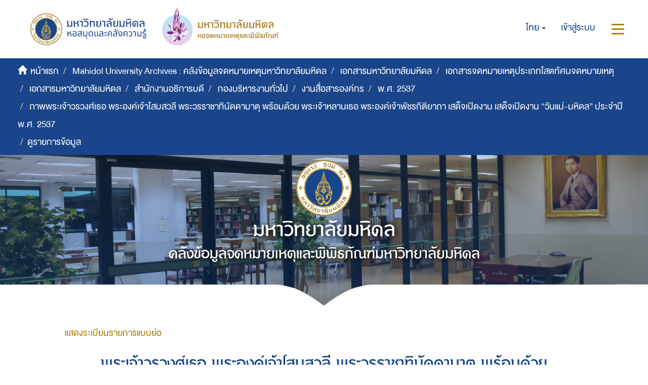

--- FILE ---
content_type: text/html;charset=utf-8
request_url: https://archive.li.mahidol.ac.th/handle/0280026809/1314?show=full
body_size: 7009
content:
<!DOCTYPE html>
            <!--[if lt IE 7]> <html class="no-js lt-ie9 lt-ie8 lt-ie7" lang="en"> <![endif]-->
            <!--[if IE 7]>    <html class="no-js lt-ie9 lt-ie8" lang="en"> <![endif]-->
            <!--[if IE 8]>    <html class="no-js lt-ie9" lang="en"> <![endif]-->
            <!--[if gt IE 8]><!--> <html class="no-js" lang="en"> <!--<![endif]-->
            <head><META http-equiv="Content-Type" content="text/html; charset=UTF-8">
<meta content="text/html; charset=UTF-8" http-equiv="Content-Type">
<meta content="IE=edge,chrome=1" http-equiv="X-UA-Compatible">
<meta content="width=device-width,initial-scale=1" name="viewport">
<meta content="Punsarn Asia" name="designer">
<meta content="Punsarn Asia" name="web_author">
<link rel="shortcut icon" href="/themes/Mali2-archives/images/favicon.ico">
<link rel="apple-touch-icon" href="/themes/Mali2-archives/images/apple-touch-icon.png">
<meta name="Generator" content="DSpace 5.10">
<link href="/themes/Mali2-archives//styles/custom/carousel/style.css" type="text/css" rel="stylesheet">
<link href="/themes/Mali2-archives//styles/custom/carousel/demo.css" type="text/css" rel="stylesheet">
<link href="/themes/Mali2-archives//styles/custom/carousel/reset.css" type="text/css" rel="stylesheet">
<link media="all" href="/themes/Mali2-archives//styles/custom/carousel/jquery.jscrollpane.css" type="text/css" rel="stylesheet">
<link media="all" href="/themes/Mali2-archives//styles/custom/slick-theme.css" type="text/css" rel="stylesheet">
<script src="https://ajax.googleapis.com/ajax/libs/jquery/1.6.2/jquery.min.js" type="text/javascript"></script>
<link href="/themes/Mali2-archives/styles/main.css" rel="stylesheet">
<link href="/themes/Mali2-archives/styles/custom/punsarn.css" rel="stylesheet">
<link href="/themes/Mali2-archives/styles/custom/tabs/animate.min.css" rel="stylesheet">
<link type="application/opensearchdescription+xml" rel="search" href="https://archive.li.mahidol.ac.th:443/open-search/description.xml" title="DSpace">
<script>
                //Clear default text of emty text areas on focus
                function tFocus(element)
                {
                if (element.value == ' '){element.value='';}
                }
                //Clear default text of emty text areas on submit
                function tSubmit(form)
                {
                var defaultedElements = document.getElementsByTagName("textarea");
                for (var i=0; i != defaultedElements.length; i++){
                if (defaultedElements[i].value == ' '){
                defaultedElements[i].value='';}}
                }
                //Disable pressing 'enter' key to submit a form (otherwise pressing 'enter' causes a submission to start over)
                function disableEnterKey(e)
                {
                var key;

                if(window.event)
                key = window.event.keyCode;     //Internet Explorer
                else
                key = e.which;     //Firefox and Netscape

                if(key == 13)  //if "Enter" pressed, then disable!
                return false;
                else
                return true;
                }
            </script><!--[if lt IE 9]>
                <script src="/themes/Mali2-archives/vendor/html5shiv/dist/html5shiv.js"> </script>
                <script src="/themes/Mali2-archives/vendor/respond/dest/respond.min.js"> </script>
                <![endif]--><script src="/themes/Mali2-archives/vendor/modernizr/modernizr.js"> </script>
<title>พระเจ้าวรวงศ์เธอ พระองค์เจ้าโสมสวลี พระวรราชาทินัดดามาตุ พร้อมด้วย พระเจ้าหลานเธอ พระองค์เจ้าพัชรกิติยาภา เสด็จเปิดงาน &ldquo;วันแม่-มหิดล&rdquo; ณ ลานทองชั้น 5 ห้างสรรพสินค้าพาตา ปิ่นเกล้า โดยมี ศาสตราจารย์เกียรติคุณ นายแพทย์ประดิษฐ์ เจริญไทยทวี อธิการบดีมหาวิทยาลัยมหิดล คณะผู้บริหาร คณาจารย์ และบุคลากรเฝ้ารับเสด็จ (เมื่อวันที่ 10 สิงหาคม 2537)</title>
<link rel="schema.DCTERMS" href="http://purl.org/dc/terms/" />
<link rel="schema.DC" href="http://purl.org/dc/elements/1.1/" />
<meta name="DC.creator" content="มหาวิทยาลัยมหิดล. สำนักงานอธิการบดี. กองบริหารงานทั่วไป. งานสื่อสารองค์กร" />
<meta name="DCTERMS.dateAccepted" content="2019-04-29T09:41:04Z" scheme="DCTERMS.W3CDTF" />
<meta name="DCTERMS.available" content="2019-04-29T09:41:04Z" scheme="DCTERMS.W3CDTF" />
<meta name="DCTERMS.issued" content="1994-08-10" scheme="DCTERMS.W3CDTF" />
<meta name="DC.identifier" content="https://archive.li.mahidol.ac.th/handle/0280026809/1314" scheme="DCTERMS.URI" />
<meta name="DC.description" content="ภาพเหตุการณ์ พระเจ้าวรวงศ์เธอ พระองค์เจ้าโสมสวลี พระวรราชาทินัดดามาตุ พร้อมด้วย พระเจ้าหลานเธอ พระองค์เจ้าพัชรกิติยาภา เสด็จเปิดงาน “วันแม่-มหิดล” ณ ลานทองชั้น 5 ห้างสรรพสินค้าพาต้า ปิ่นเกล้า โดยมี ศาสตราจารย์เกียรติคุณ นายแพทย์ประดิษฐ์ เจริญไทยทวี อธิการบดีมหาวิทยาลัยมหิดล คณะผู้บริหาร คณาจารย์ และบุคลากรเฝ้ารับเสด็จ เมื่อวันที่ 10 สิงหาคม 2537" />
<meta name="DC.description" content="รหัสของภาพ คือ P.MU.OP.8.2/2-145 แฟ้มที่ 15 กล่องที่ 1 ลำดับภาพที่ 145 จากทั้งหมด 232 ภาพ" />
<meta name="DCTERMS.extent" content="ภาพสีขนาด 4X6 นิ้ว จำนวน 1 ภาพ" />
<meta name="DC.format" content="image/jpeg" />
<meta name="DC.language" content="tha" scheme="DCTERMS.RFC1766" />
<meta name="DC.publisher" content="หอสมุดและคลังความรู้มหาวิทยาลัยมหิดล. ฝ่ายจดหมายเหตุและพิพิธภัณฑ์. งานบริหารจดหมายเหตุ" />
<meta name="DC.rights" content="เอกสารฉบับนี้สงวนสิทธิ์โดยมหาวิทยาลัยมหิดล ห้ามทำซ้ำ คัดลอก หรือนำไปเผยแพร่ตัดต่อโดยมิได้รับอนุญาตเป็นลายลักษณ์อักษร" />
<meta name="DC.subject" content="มหิดล-วันแม่" />
<meta name="DC.subject" content="ราชวงศ์" />
<meta name="DC.subject" content="อธิการบดี" />
<meta name="DC.subject" content="รองอธิการบดี" />
<meta name="DC.subject" content="มหาวิทยาลัยมหิดล" />
<meta name="DC.subject" content="P.MU.OP.8.2/2-145 แฟ้มที่ 15 กล่องที่ 1" />
<meta name="DC.title" content="พระเจ้าวรวงศ์เธอ พระองค์เจ้าโสมสวลี พระวรราชาทินัดดามาตุ พร้อมด้วย พระเจ้าหลานเธอ พระองค์เจ้าพัชรกิติยาภา เสด็จเปิดงาน “วันแม่-มหิดล” ณ ลานทองชั้น 5 ห้างสรรพสินค้าพาตา ปิ่นเกล้า โดยมี ศาสตราจารย์เกียรติคุณ นายแพทย์ประดิษฐ์ เจริญไทยทวี อธิการบดีมหาวิทยาลัยมหิดล คณะผู้บริหาร คณาจารย์ และบุคลากรเฝ้ารับเสด็จ (เมื่อวันที่ 10 สิงหาคม 2537)" />
<meta name="DC.type" content="StillImage" />
<meta name="DC.rights" content="มหาวิทยาลัยมหิดล" />
<meta name="DC.date" content="2016-04-20" scheme="DCTERMS.W3CDTF" />
<meta content="StillImage" name="citation_keywords">
<meta content="พระเจ้าวรวงศ์เธอ พระองค์เจ้าโสมสวลี พระวรราชาทินัดดามาตุ พร้อมด้วย พระเจ้าหลานเธอ พระองค์เจ้าพัชรกิติยาภา เสด็จเปิดงาน &ldquo;วันแม่-มหิดล&rdquo; ณ ลานทองชั้น 5 ห้างสรรพสินค้าพาตา ปิ่นเกล้า โดยมี ศาสตราจารย์เกียรติคุณ นายแพทย์ประดิษฐ์ เจริญไทยทวี อธิการบดีมหาวิทยาลัยมหิดล คณะผู้บริหาร คณาจารย์ และบุคลากรเฝ้ารับเสด็จ (เมื่อวันที่ 10 สิงหาคม 2537)" name="citation_title">
<meta content="หอสมุดและคลังความรู้มหาวิทยาลัยมหิดล. ฝ่ายจดหมายเหตุและพิพิธภัณฑ์. งานบริหารจดหมายเหตุ" name="citation_publisher">
<meta content="tha" name="citation_language">
<meta content="มหาวิทยาลัยมหิดล. สำนักงานอธิการบดี. กองบริหารงานทั่วไป. งานสื่อสารองค์กร" name="citation_author">
<meta content="https://archive.li.mahidol.ac.th/bitstream/0280026809/1314/3/P.MU.OP.8.2_2-145.jpg" name="citation_pdf_url">
<meta content="1994-08-10" name="citation_date">
<meta content="https://archive.li.mahidol.ac.th/handle/0280026809/1314" name="citation_abstract_html_url">
<script src="/themes/Mali2-archives/scripts/custom/jwplayer/jwplayer.js" type="text/javascript"></script><script src="/themes/Mali2-archives/scripts/custom/jquery-ui.min.js"></script>
</head><body>
<header>
<div class="trail-wrapper hidden-print">
<div class="row">
<div class="col-xs-12">
<div class="breadcrumb dropdown visible-xs visible-sm">
<a data-toggle="dropdown" class="dropdown-toggle" role="button" href="#" id="trail-dropdown-toggle">ดูรายการข้อมูล&nbsp;<b class="caret"></b></a>
<ul aria-labelledby="trail-dropdown-toggle" role="menu" class="dropdown-menu">
<li role="presentation">
<a role="menuitem" href="/"><i aria-hidden="true" class="glyphicon glyphicon-home"></i>&nbsp;
                        หน้าแรก</a>
</li>
<li role="presentation">
<a role="menuitem" href="/handle/0280026809/1">Mahidol University Archives : คลังข้อมูลจดหมายเหตุมหาวิทยาลัยมหิดล</a>
</li>
<li role="presentation">
<a role="menuitem" href="/handle/0280026809/2226">เอกสารมหาวิทยาลัยมหิดล</a>
</li>
<li role="presentation">
<a role="menuitem" href="/handle/0280026809/255">เอกสารจดหมายเหตุประเภทโสตทัศนจดหมายเหตุ</a>
</li>
<li role="presentation">
<a role="menuitem" href="/handle/0280026809/256">เอกสารมหาวิทยาลัยมหิดล</a>
</li>
<li role="presentation">
<a role="menuitem" href="/handle/0280026809/257">สำนักงานอธิการบดี</a>
</li>
<li role="presentation">
<a role="menuitem" href="/handle/0280026809/258">กองบริหารงานทั่วไป</a>
</li>
<li role="presentation">
<a role="menuitem" href="/handle/0280026809/259">งานสื่อสารองค์กร</a>
</li>
<li role="presentation">
<a role="menuitem" href="/handle/0280026809/260">พ.ศ. 2537</a>
</li>
<li role="presentation">
<a role="menuitem" href="/handle/0280026809/262">ภาพพระเจ้าวรวงศ์เธอ พระองค์เจ้าโสมสวลี พระวรราชาทินัดดามาตุ พร้อมด้วย พระเจ้าหลานเธอ พระองค์เจ้าพัชรกิติยาภา เสด็จเปิดงาน เสด็จเปิดงาน &ldquo;วันแม่-มหิดล&rdquo; ประจำปี พ.ศ. 2537</a>
</li>
<li role="presentation" class="disabled">
<a href="#" role="menuitem">ดูรายการข้อมูล</a>
</li>
</ul>
</div>
<div class="navbar-brand hidden-xs hidden-sm" id="banner-header">
<div class="row">
<a href="https://www.li.mahidol.ac.th/"><img src="/themes/Mali2-archives/images/custom/mu-images/MU_WebGraphi_menu-01.png"></a><a href="https://museum.li.mahidol.ac.th"><img src="/themes/Mali2-archives/images/custom/mu-images/MU_WebGraphi_menu-02.png"></a>
</div>
</div>
<div role="navigation" class="navbar navbar-default navbar-static-top navbar-header-trial-wrapper ">
<div class="navbar-header navbar-header-mobile pull-right visible-xs visible-sm hidden-md hidden-lg">
<ul class="nav nav-pills pull-left ">
<li class="dropdown" id="ds-language-selection-xs">
<button data-toggle="dropdown" class="dropdown-toggle navbar-toggle navbar-link" role="button" href="#" id="language-dropdown-toggle-xs"><b aria-hidden="true" class="visible-xs visible-sm glyphicon glyphicon-globe"></b></button>
<ul data-no-collapse="true" aria-labelledby="language-dropdown-toggle-xs" role="menu" class="dropdown-menu pull-right">
<li role="presentation" class="disabled">
<a href="?show=full&locale-attribute=th">ไทย</a>
</li>
<li role="presentation">
<a href="?show=full&locale-attribute=en">English</a>
</li>
</ul>
</li>
<li>
<form method="get" action="/login" style="display: inline">
<button class="navbar-toggle navbar-link"><b aria-hidden="true" class="visible-xs visible-sm glyphicon glyphicon-user"></b></button>
</form>
</li>
<li>
<button data-toggle="offcanvas" class="navbar-toggle navbar-link"><span class="sr-only">สลับการนำทาง</span><b aria-hidden="true" class="visible-xs visible-sm glyphicon glyphicon-menu-hamburger"></b></button>
</li>
</ul>
</div>
<div class="navbar-header navbar-header-trial pull-right hidden-xs hidden-sm">
<ul class="nav navbar-nav pull-left">
<li class="dropdown" id="ds-language-selection">
<a data-toggle="dropdown" class="dropdown-toggle" role="button" href="#" id="language-dropdown-toggle"><span class="hidden-xs">ไทย&nbsp;<b class="caret"></b></span></a>
<ul data-no-collapse="true" aria-labelledby="language-dropdown-toggle" role="menu" class="dropdown-menu pull-right">
<li role="presentation" class="disabled">
<a href="?show=full&locale-attribute=th">ไทย</a>
</li>
<li role="presentation">
<a href="?show=full&locale-attribute=en">English</a>
</li>
</ul>
</li>
</ul>
<ul class="nav navbar-nav pull-left">
<li>
<a href="/login"><span class="hidden-xs">เข้าสู่ระบบ</span></a>
</li>
</ul>
<button type="button" class="navbar-toggle visible-xs visible-sm visible-md visible-lg" data-toggle="offcanvas"><span class="sr-only">สลับการนำทาง</span><span class="icon-bar"></span><span class="icon-bar"></span><span class="icon-bar"></span></button>
</div>
</div>
</div>
</div>
</div>
<div role="navigation" class="navbar navbar-default navbar-header-banner hidden-xs hidden-sm">
<div class="navbar-header">
<ul class="breadcrumb">
<li>
<i aria-hidden="true" class="glyphicon glyphicon-home"></i>&nbsp;
            <a href="/">หน้าแรก</a>
</li>
<li>
<a href="/handle/0280026809/1">Mahidol University Archives : คลังข้อมูลจดหมายเหตุมหาวิทยาลัยมหิดล</a>
</li>
<li>
<a href="/handle/0280026809/2226">เอกสารมหาวิทยาลัยมหิดล</a>
</li>
<li>
<a href="/handle/0280026809/255">เอกสารจดหมายเหตุประเภทโสตทัศนจดหมายเหตุ</a>
</li>
<li>
<a href="/handle/0280026809/256">เอกสารมหาวิทยาลัยมหิดล</a>
</li>
<li>
<a href="/handle/0280026809/257">สำนักงานอธิการบดี</a>
</li>
<li>
<a href="/handle/0280026809/258">กองบริหารงานทั่วไป</a>
</li>
<li>
<a href="/handle/0280026809/259">งานสื่อสารองค์กร</a>
</li>
<li>
<a href="/handle/0280026809/260">พ.ศ. 2537</a>
</li>
<li>
<a href="/handle/0280026809/262">ภาพพระเจ้าวรวงศ์เธอ พระองค์เจ้าโสมสวลี พระวรราชาทินัดดามาตุ พร้อมด้วย พระเจ้าหลานเธอ พระองค์เจ้าพัชรกิติยาภา เสด็จเปิดงาน เสด็จเปิดงาน &ldquo;วันแม่-มหิดล&rdquo; ประจำปี พ.ศ. 2537</a>
</li>
<li class="active">ดูรายการข้อมูล</li>
</ul>
</div>
</div>
<div id="header-main">
<div class="row center">
<a class="navbar-brand" id="banner-header2" href="https://mahidol.ac.th/"><img src="/themes/Mali2-archives/images/custom/mu-images/logo-mu.svg" class="logo"></a>
</div>
<div class="row center">
<h1 class="visibility" id="header-title-th-homepage">มหาวิทยาลัยมหิดล</h1>
</div>
<div class="row center">
<h2 class="visibility" id="header-title-en-homepage">คลังข้อมูลจดหมายเหตุและพิพิธภัณฑ์มหาวิทยาลัยมหิดล</h2>
</div>
<div id="header-browse" class="row center"></div>
<div id="header-name" class="row center"></div>
</div>
<div class="row header-sec" id="header-main-sec"></div>
</header>
<div class="hidden" id="no-js-warning-wrapper">
<div id="no-js-warning">
<div class="notice failure">JavaScript is disabled for your browser. Some features of this site may not work without it.</div>
</div>
</div>
<div class="container" id="main-container">
<div class="row">
<div class="col-xs-12 col-sm-12 col-md-12 main-content">
<div>
<div id="aspect_artifactbrowser_ItemViewer_div_item-view" class="item-detail-view-wrapper ds-static primary">
<p class="ds-paragraph item-view-toggle item-view-toggle-top">
<a href="/handle/0280026809/1314">แสดงระเบียนรายการแบบย่อ</a>
</p>
<!-- External Metadata URL: cocoon://metadata/handle/0280026809/1314/mets.xml-->
<h2 class="page-header first-page-header">พระเจ้าวรวงศ์เธอ พระองค์เจ้าโสมสวลี พระวรราชาทินัดดามาตุ พร้อมด้วย พระเจ้าหลานเธอ พระองค์เจ้าพัชรกิติยาภา เสด็จเปิดงาน &ldquo;วันแม่-มหิดล&rdquo; ณ ลานทองชั้น 5 ห้างสรรพสินค้าพาตา ปิ่นเกล้า โดยมี ศาสตราจารย์เกียรติคุณ นายแพทย์ประดิษฐ์ เจริญไทยทวี อธิการบดีมหาวิทยาลัยมหิดล คณะผู้บริหาร คณาจารย์ และบุคลากรเฝ้ารับเสด็จ (เมื่อวันที่ 10 สิงหาคม 2537)</h2>
<div class="ds-table-responsive">
<table class="ds-includeSet-table detailtable table table-striped table-hover">

<tr class="ds-table-row odd ">
<td class="label-cell">dc.contributor.author</td><td class="word-break">มหาวิทยาลัยมหิดล. สำนักงานอธิการบดี. กองบริหารงานทั่วไป. งานสื่อสารองค์กร</td><td></td>
</tr>

<tr class="ds-table-row even ">
<td class="label-cell">dc.date.accessioned</td><td class="word-break">2019-04-29T09:41:04Z</td><td></td>
</tr>

<tr class="ds-table-row odd ">
<td class="label-cell">dc.date.available</td><td class="word-break">2019-04-29T09:41:04Z</td><td></td>
</tr>

<tr class="ds-table-row even ">
<td class="label-cell">dc.date.issued</td><td class="word-break">1994-08-10</td><td></td>
</tr>

<tr class="ds-table-row odd ">
<td class="label-cell">dc.identifier.uri</td><td class="word-break">https://archive.li.mahidol.ac.th/handle/0280026809/1314</td><td></td>
</tr>

<tr class="ds-table-row even ">
<td class="label-cell">dc.description</td><td class="word-break">ภาพเหตุการณ์ พระเจ้าวรวงศ์เธอ พระองค์เจ้าโสมสวลี พระวรราชาทินัดดามาตุ พร้อมด้วย พระเจ้าหลานเธอ พระองค์เจ้าพัชรกิติยาภา เสด็จเปิดงาน &ldquo;วันแม่-มหิดล&rdquo; ณ ลานทองชั้น 5 ห้างสรรพสินค้าพาต้า ปิ่นเกล้า โดยมี ศาสตราจารย์เกียรติคุณ นายแพทย์ประดิษฐ์ เจริญไทยทวี อธิการบดีมหาวิทยาลัยมหิดล คณะผู้บริหาร คณาจารย์ และบุคลากรเฝ้ารับเสด็จ เมื่อวันที่ 10 สิงหาคม 2537</td><td></td>
</tr>

<tr class="ds-table-row odd ">
<td class="label-cell">dc.description</td><td class="word-break">รหัสของภาพ คือ P.MU.OP.8.2/2-145 แฟ้มที่ 15 กล่องที่ 1 ลำดับภาพที่ 145 จากทั้งหมด 232 ภาพ</td><td></td>
</tr>

<tr class="ds-table-row even ">
<td class="label-cell">dc.format.extent</td><td class="word-break">ภาพสีขนาด 4X6 นิ้ว จำนวน 1 ภาพ</td><td></td>
</tr>

<tr class="ds-table-row odd ">
<td class="label-cell">dc.format.mimetype</td><td class="word-break">image/jpeg</td><td></td>
</tr>

<tr class="ds-table-row even ">
<td class="label-cell">dc.language.iso</td><td class="word-break">tha</td><td></td>
</tr>

<tr class="ds-table-row odd ">
<td class="label-cell">dc.publisher</td><td class="word-break">หอสมุดและคลังความรู้มหาวิทยาลัยมหิดล. ฝ่ายจดหมายเหตุและพิพิธภัณฑ์. งานบริหารจดหมายเหตุ</td><td></td>
</tr>

<tr class="ds-table-row even ">
<td class="label-cell">dc.rights</td><td class="word-break">เอกสารฉบับนี้สงวนสิทธิ์โดยมหาวิทยาลัยมหิดล ห้ามทำซ้ำ คัดลอก หรือนำไปเผยแพร่ตัดต่อโดยมิได้รับอนุญาตเป็นลายลักษณ์อักษร</td><td></td>
</tr>

<tr class="ds-table-row odd ">
<td class="label-cell">dc.subject.other</td><td class="word-break">มหิดล-วันแม่</td><td></td>
</tr>

<tr class="ds-table-row even ">
<td class="label-cell">dc.subject.other</td><td class="word-break">ราชวงศ์</td><td></td>
</tr>

<tr class="ds-table-row odd ">
<td class="label-cell">dc.subject.other</td><td class="word-break">อธิการบดี</td><td></td>
</tr>

<tr class="ds-table-row even ">
<td class="label-cell">dc.subject.other</td><td class="word-break">รองอธิการบดี</td><td></td>
</tr>

<tr class="ds-table-row odd ">
<td class="label-cell">dc.subject.other</td><td class="word-break">มหาวิทยาลัยมหิดล</td><td></td>
</tr>

<tr class="ds-table-row even ">
<td class="label-cell">dc.subject.other</td><td class="word-break">P.MU.OP.8.2/2-145 แฟ้มที่ 15 กล่องที่ 1</td><td></td>
</tr>

<tr class="ds-table-row odd ">
<td class="label-cell">dc.title</td><td class="word-break">พระเจ้าวรวงศ์เธอ พระองค์เจ้าโสมสวลี พระวรราชาทินัดดามาตุ พร้อมด้วย พระเจ้าหลานเธอ พระองค์เจ้าพัชรกิติยาภา เสด็จเปิดงาน &ldquo;วันแม่-มหิดล&rdquo; ณ ลานทองชั้น 5 ห้างสรรพสินค้าพาตา ปิ่นเกล้า โดยมี ศาสตราจารย์เกียรติคุณ นายแพทย์ประดิษฐ์ เจริญไทยทวี อธิการบดีมหาวิทยาลัยมหิดล คณะผู้บริหาร คณาจารย์ และบุคลากรเฝ้ารับเสด็จ (เมื่อวันที่ 10 สิงหาคม 2537)</td><td></td>
</tr>

<tr class="ds-table-row even ">
<td class="label-cell">dc.type</td><td class="word-break">StillImage</td><td></td>
</tr>

<tr class="ds-table-row odd ">
<td class="label-cell">dcterms.accessRights</td><td class="word-break">สงวนสิทธิ์ในการเข้าถึงเฉพาะบุคลากรของมหาวิทยาลัยมหิดล</td><td></td>
</tr>

<tr class="ds-table-row even ">
<td class="label-cell">dc.rights.holder</td><td class="word-break">มหาวิทยาลัยมหิดล</td><td></td>
</tr>

<tr class="ds-table-row odd ">
<td class="label-cell">dc.date.received</td><td class="word-break">2016-04-20</td><td></td>
</tr>

<tr class="ds-table-row even ">
<td class="label-cell">mods.genre</td><td class="word-break">ภาพถ่าย</td><td></td>
</tr>

<tr class="ds-table-row odd ">
<td class="label-cell">ead.custodhist</td><td class="word-break">ภาพจากงานสื่อสารองค์กร กองบริหารงานทั่วไป สำนักงานอธิการบดี มหาวิทยาลัยมหิดล รับมอบเมื่อวันที่ 20 เมษายน 2559 โดย นางสาวปัญจวัลย์ ชาวดง ตำแหน่ง นักจดหมายเหตุ</td><td></td>
</tr>

<tr class="ds-table-row even ">
<td class="label-cell">ead.originalsloc</td><td class="word-break">มหาวิทยาลัยมหิดล. หอสมุดและคลังความรู้มหาวิทยาลัยมหิดล</td><td></td>
</tr>

<tr class="ds-table-row odd ">
<td class="label-cell">ead.physdesc</td><td class="word-break">สมบูรณ์</td><td></td>
</tr>

<tr class="ds-table-row even ">
<td class="label-cell">ead.processinfo.date</td><td class="word-break">2017-11-06</td><td></td>
</tr>

<tr class="ds-table-row odd ">
<td class="label-cell">ead.processinfo</td><td class="word-break">นางสาวปัญจวัลย์ ชาวดง, ตำแหน่ง นักจดหมายเหตุ</td><td></td>
</tr>

<tr class="ds-table-row even ">
<td class="label-cell">ead.recordid</td><td class="word-break">02-P-145</td><td></td>
</tr>

<tr class="ds-table-row odd ">
<td class="label-cell">ead.unitid</td><td class="word-break">P.MU.OP.8.2/2-145 แฟ้มที่ 15 กล่องที่ 1</td><td></td>
</tr>

</table>
</div>
<span class="Z3988" title="ctx_ver=Z39.88-2004&amp;rft_val_fmt=info%3Aofi%2Ffmt%3Akev%3Amtx%3Adc&amp;rft_id=https%3A%2F%2Farchive.li.mahidol.ac.th%2Fhandle%2F0280026809%2F1314&amp;rfr_id=info%3Asid%2Fdspace.org%3Arepository&amp;rft.processinfo=2017-11-06">
            ﻿ 
        </span>
<h3>แฟ้มในรายการข้อมูลนี้</h3>
<div class="file-list">
<div class="file-wrapper row">
<div class="col-xs-6 col-sm-3">
<div class="thumbnail">
<a class="image-link" href="/bitstream/handle/0280026809/1314/P.MU.OP.8.2_2-145.jpg?sequence=3&isAllowed=y"><img alt="Thumbnail" src="/bitstream/handle/0280026809/1314/P.MU.OP.8.2_2-145.jpg.jpg?sequence=4&isAllowed=y"></a>
</div>
</div>
<div class="col-xs-6 col-sm-7">
<dl class="file-metadata dl-horizontal">
<dt>ชื่อ:</dt>
<dd class="word-break" title="P.MU.OP.8.2_2-145.jpg">P.MU.OP.8.2_2-145.jpg</dd>
<dt>ขนาด:</dt>
<dd class="word-break">365.5กิโลไบต์</dd>
<dt>รูปแบบ:</dt>
<dd class="word-break">รูปภาพ JPEG</dd>
</dl>
</div>
<div class="file-link col-xs-6 col-xs-offset-6 col-sm-2 col-sm-offset-0">
<a href="/bitstream/handle/0280026809/1314/P.MU.OP.8.2_2-145.jpg?sequence=3&isAllowed=y">ดู</a>
</div>
</div>
</div>
<h3 class="ds-list-head">รายการข้อมูลนี้ปรากฎอยู่ในกลุ่มข้อมูลดังนี้</h3>
<ul class="ds-referenceSet-list">
<!-- External Metadata URL: cocoon://metadata/handle/0280026809/262/mets.xml-->
<li>
<a href="/handle/0280026809/262">ภาพพระเจ้าวรวงศ์เธอ พระองค์เจ้าโสมสวลี พระวรราชาทินัดดามาตุ พร้อมด้วย พระเจ้าหลานเธอ พระองค์เจ้าพัชรกิติยาภา เสด็จเปิดงาน เสด็จเปิดงาน &ldquo;วันแม่-มหิดล&rdquo; ประจำปี พ.ศ. 2537</a> [232]<br>
</li>
</ul>
<p class="ds-paragraph item-view-toggle item-view-toggle-bottom">
<a href="/handle/0280026809/1314">แสดงระเบียนรายการแบบย่อ</a>
</p>
</div>
</div>
<div class="row customfooter-sec"></div>
<div id="customfooter" class="row">
<div class="col-md-1 hidden-xs"></div>
<div class="col-md-4 col-xs-12 footer-address">
<h3>ข้อมูลการติดต่อ</h3>
<table>
<tr>
<td><img src="/themes/Mali2-archives/images/custom/mu-icons/icon-address.svg" class="icon"></td><td>
    <span class="nowrap">งานบริหารจดหมายเหตุ</span> 
<wbr></wbr> 
<span class="nowrap">ฝ่ายจดหมายเหตุและพิพิธภัณฑ์ ชั้น 3</span> 
<br>
    
<span class="nowrap">หอสมุดและคลังความรู้มหาวิทยาลัยมหิดล</span> 
<wbr></wbr> 
<span class="nowrap">ถนนพุทธมณฑลสาย 4</span> 
<br>
    ตำบลศาลายา อำเภอพุทธมณฑล จังหวัดนครปฐม 73170
  </td>
</tr>
<tr>
<td><img src="/themes/Mali2-archives/images/custom/mu-icons/icon-phone.svg" class="icon"></td><td><a href="tel:+6628494541">0-2800-2680-9 ext 4346</a></td>
</tr>
<tr>
<td><img src="/themes/Mali2-archives/images/custom/mu-icons/icon-mail.svg" class="icon"></td><td><a href="mailto:muarms@mahidol.ac.th">muarms@mahidol.ac.th</a></td>
</tr>
<tr>
<td><img src="/themes/Mali2-archives/images/custom/mu-icons/icon-www.svg" class="icon"></td><td><a href="https://museum.li.mahidol.ac.th">https://museum.li.mahidol.ac.th</a></td>
</tr>
<tr>
<td><img src="/themes/Mali2-archives/images/custom/mu-icons/icon-facebook.svg" class="icon"></td><td><a href="https://www.facebook.com/MUARMS/">https://www.facebook.com/MUARMS/</a></td>
</tr>
</table>
</div>
<div class="col-md-3 col-xs-12">
<h3>ลิงค์ที่เกี่ยวข้อง</h3>
<p>
<a href="/login">เข้าสู่ระบบ</a>
</p>
<p>
<a href="https://mahidol.ac.th/">มหาวิทยาลัยมหิดล</a>
</p>
<p>
<a href="http://www.li.mahidol.ac.th/">หอสมุดและคลังความรู้มหาวิทยาลัยมหิดล</a>
</p>
</div>
<div class="col-md-3 col-xs-12">
<h3>แผนที่การเดินทาง</h3>
<iframe style="border:0" frameborder="0" max-height="200" width="100%" src="https://www.google.com/maps/embed?pb=!1m18!1m12!1m3!1d3874.7393076351195!2d100.32122841536912!3d13.794582700015939!2m3!1f0!2f0!3f0!3m2!1i1024!2i768!4f13.1!3m3!1m2!1s0x30e2940aeff520f5%3A0x48d88ddd7f1d5196!2z4Lih4Lir4Liy4Lin4Li04LiX4Lii4Liy4Lil4Lix4Lii4Lih4Lir4Li04LiU4LilIOC4qOC4suC4peC4suC4ouC4sg!5e0!3m2!1sth!2sus!4v1550545281264"></iframe>
</div>
<div class="col-md-1 hidden-xs"></div>
</div>
<footer>
<div class="container">
<div class="row">
<hr>
<div class="footer-wrapper center">
<div class="footer-copyright">
                            &copy; 2019 ฝ่ายจดหมายเหตุและพิพิธภัณฑ์ หอสมุดและคลังความรู้มหาวิทยาลัยมหิดล. All Rights Reserved.
                        </div>
</div>
</div>
</div>
<a class="hidden" href="/htmlmap">&nbsp;</a>
</footer>
</div>
</div>
</div>
<div role="navigation" id="sidebar" class="col-xs-6 col-sm-3 sidebar-offcanvas unactive">
<div class="word-break hidden-print" id="ds-options">
<div class="ds-option-set" id="ds-search-option">
<form method="post" class="" id="ds-search-form" action="/discover">
<fieldset>
<div class="input-group">
<input placeholder="ค้นหา" type="text" class="ds-text-field form-control" name="query"><span class="input-group-btn"><button title="ค้นหา" class="ds-button-field btn btn-primary"><span aria-hidden="true" class="glyphicon glyphicon-search"></span></button></span>
</div>
<div class="radio">
<label><input checked value="" name="scope" type="radio" id="ds-search-form-scope-all">ค้นหาใน DSpace</label>
</div>
<div class="radio">
<label><input name="scope" type="radio" id="ds-search-form-scope-container" value="0280026809/262">กลุ่มข้อมูลนี้</label>
</div>
</fieldset>
</form>
</div>
<div class="option-header">
<h2 class="ds-option-set-head  h6">เรียกดูข้อมูล</h2>
<div class="list-group-item active header-discover-option">
<div class="h5 list-group-item-heading col-md-12 col-sm-12 col-xs-12 col-lg-12">ข้อมูลทั้งหมดของ DSpace</div>
<span class="glyphicon glyphicon-chevron-up"></span>
</div>
<div>
<a href="/community-list" class="list-group-item ds-option">ชุมชน &amp; กลุ่มข้อมูล</a><a href="/browse?type=dateissued" class="list-group-item ds-option">วันที่เผยแพร่</a><a href="/browse?type=author" class="list-group-item ds-option">ผู้แต่ง</a><a href="/browse?type=title" class="list-group-item ds-option">ชื่อเรื่อง</a><a href="/browse?type=subject" class="list-group-item ds-option">หัวเรื่อง</a><a href="/browse?type=dateaccessioned" class="list-group-item ds-option">วันที่เพิ่มข้อมูล</a><a href="/browse?type=type" class="list-group-item ds-option">ประเภททรัพยากร</a>
</div>
<div class="list-group-item active header-discover-option">
<div class="h5 list-group-item-heading col-md-12 col-sm-12 col-xs-12 col-lg-12">กลุ่มข้อมูลนี้</div>
<span class="glyphicon glyphicon-chevron-up"></span>
</div>
<div>
<a href="/handle/0280026809/262/browse?type=dateissued" class="list-group-item ds-option">วันที่เผยแพร่</a><a href="/handle/0280026809/262/browse?type=author" class="list-group-item ds-option">ผู้แต่ง</a><a href="/handle/0280026809/262/browse?type=title" class="list-group-item ds-option">ชื่อเรื่อง</a><a href="/handle/0280026809/262/browse?type=subject" class="list-group-item ds-option">หัวเรื่อง</a><a href="/handle/0280026809/262/browse?type=dateaccessioned" class="list-group-item ds-option">วันที่เพิ่มข้อมูล</a><a href="/handle/0280026809/262/browse?type=type" class="list-group-item ds-option">ประเภททรัพยากร</a>
</div>
</div>
<h2 class="ds-option-set-head  h6">บัญชีของฉัน</h2>
<div id="aspect_viewArtifacts_Navigation_list_account" class="list-group">
<a href="/login" class="list-group-item ds-option">เข้าสู่ระบบ</a><a href="/register" class="list-group-item ds-option">ลงทะเบียน</a>
</div>
<div id="aspect_viewArtifacts_Navigation_list_context" class="list-group"></div>
<div class="option-header"></div>
</div>
</div>
<script>if(!window.DSpace){window.DSpace={};}window.DSpace.context_path='';window.DSpace.theme_path='/themes/Mali2-archives/';</script><script src="/themes/Mali2-archives/scripts/theme.js"> </script><script src="/themes/Mali2-archives/scripts/custom/punsarn.js"></script><script src="/themes/Mali2-archives/scripts/custom/slick.min.js" type="text/javascript"></script><script type="text/javascript">
                        $(document).ready(function(){
                          $('.ca-wrapper').slick({
                              dots: true,
                              infinite: false,
                              speed: 300,
                              slidesToShow: 5,
                              slidesToScroll: 5,
                              responsive: [
                                {
                                  breakpoint: 1200,
                                  settings: {
                                    slidesToShow: 4,
                                    slidesToScroll: 4
                                  }
                                },
                                {
                                  breakpoint: 992,
                                  settings: {
                                    slidesToShow: 3,
                                    slidesToScroll: 3
                                  }
                                },
                                {
                                  breakpoint: 600,
                                  settings: {
                                    slidesToShow: 2,
                                    slidesToScroll: 2
                                  }
                                },
                                {
                                  breakpoint: 480,
                                  settings: {
                                    slidesToShow: 1,
                                    slidesToScroll: 1
                                  }
                                }
                                // You can unslick at a given breakpoint now by adding:
                                // settings: "unslick"
                                // instead of a settings object
                              ]
                          });
                        });
                    </script>
</body></html>
